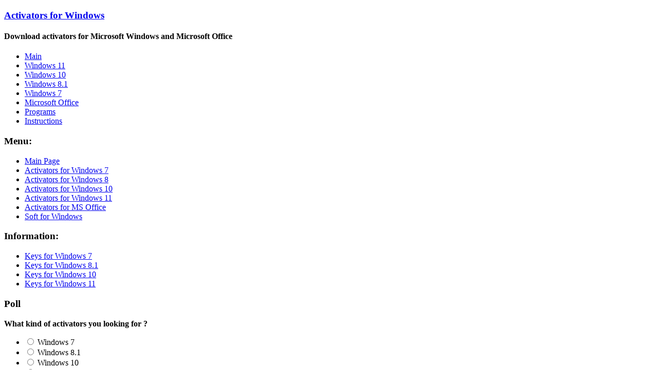

--- FILE ---
content_type: text/html; charset=UTF-8
request_url: https://activatorwin.net/activators/programs/
body_size: 10588
content:
<!DOCTYPE html PUBLIC "-//W3C//DTD XHTML 1.0 Transitional//EN" "http://www.w3.org/TR/xhtml1/DTD/xhtml1-transitional.dtd">
<html xmlns="http://www.w3.org/1999/xhtml" lang="en-US">
<head profile="http://gmpg.org/xfn/11">
<meta http-equiv="Content-Type" content="text/html; charset=UTF-8" />
<title>Download Required for Windows | </title>
<link data-minify="1" rel="stylesheet" href="https://activatorwin.net/wp-content/cache/min/1/wp-content/themes/windows/style.css?ver=1764093225" type="text/css" media="screen" />
<!--[if IE 6]><link rel="stylesheet" href="https://activatorwin.net/wp-content/themes/windows/style.ie6.css" type="text/css" media="screen" /><![endif]-->
<!--[if IE 7]><link rel="stylesheet" href="https://activatorwin.net/wp-content/themes/windows/style.ie7.css" type="text/css" media="screen" /><![endif]-->
<link rel="pingback" href="https://activatorwin.net/xmlrpc.php" />







<meta name='robots' content='max-image-preview:large' />
	<style>img:is([sizes="auto" i], [sizes^="auto," i]) { contain-intrinsic-size: 3000px 1500px }</style>
	<link rel='stylesheet' id='menu-icons-extra-css' href='https://activatorwin.net/wp-content/plugins/menu-icons/css/extra.min.css?ver=0.13.19' type='text/css' media='all' />
<style id='wp-emoji-styles-inline-css' type='text/css'>

	img.wp-smiley, img.emoji {
		display: inline !important;
		border: none !important;
		box-shadow: none !important;
		height: 1em !important;
		width: 1em !important;
		margin: 0 0.07em !important;
		vertical-align: -0.1em !important;
		background: none !important;
		padding: 0 !important;
	}
</style>
<style id='classic-theme-styles-inline-css' type='text/css'>
/*! This file is auto-generated */
.wp-block-button__link{color:#fff;background-color:#32373c;border-radius:9999px;box-shadow:none;text-decoration:none;padding:calc(.667em + 2px) calc(1.333em + 2px);font-size:1.125em}.wp-block-file__button{background:#32373c;color:#fff;text-decoration:none}
</style>
<style id='global-styles-inline-css' type='text/css'>
:root{--wp--preset--aspect-ratio--square: 1;--wp--preset--aspect-ratio--4-3: 4/3;--wp--preset--aspect-ratio--3-4: 3/4;--wp--preset--aspect-ratio--3-2: 3/2;--wp--preset--aspect-ratio--2-3: 2/3;--wp--preset--aspect-ratio--16-9: 16/9;--wp--preset--aspect-ratio--9-16: 9/16;--wp--preset--color--black: #000000;--wp--preset--color--cyan-bluish-gray: #abb8c3;--wp--preset--color--white: #ffffff;--wp--preset--color--pale-pink: #f78da7;--wp--preset--color--vivid-red: #cf2e2e;--wp--preset--color--luminous-vivid-orange: #ff6900;--wp--preset--color--luminous-vivid-amber: #fcb900;--wp--preset--color--light-green-cyan: #7bdcb5;--wp--preset--color--vivid-green-cyan: #00d084;--wp--preset--color--pale-cyan-blue: #8ed1fc;--wp--preset--color--vivid-cyan-blue: #0693e3;--wp--preset--color--vivid-purple: #9b51e0;--wp--preset--gradient--vivid-cyan-blue-to-vivid-purple: linear-gradient(135deg,rgba(6,147,227,1) 0%,rgb(155,81,224) 100%);--wp--preset--gradient--light-green-cyan-to-vivid-green-cyan: linear-gradient(135deg,rgb(122,220,180) 0%,rgb(0,208,130) 100%);--wp--preset--gradient--luminous-vivid-amber-to-luminous-vivid-orange: linear-gradient(135deg,rgba(252,185,0,1) 0%,rgba(255,105,0,1) 100%);--wp--preset--gradient--luminous-vivid-orange-to-vivid-red: linear-gradient(135deg,rgba(255,105,0,1) 0%,rgb(207,46,46) 100%);--wp--preset--gradient--very-light-gray-to-cyan-bluish-gray: linear-gradient(135deg,rgb(238,238,238) 0%,rgb(169,184,195) 100%);--wp--preset--gradient--cool-to-warm-spectrum: linear-gradient(135deg,rgb(74,234,220) 0%,rgb(151,120,209) 20%,rgb(207,42,186) 40%,rgb(238,44,130) 60%,rgb(251,105,98) 80%,rgb(254,248,76) 100%);--wp--preset--gradient--blush-light-purple: linear-gradient(135deg,rgb(255,206,236) 0%,rgb(152,150,240) 100%);--wp--preset--gradient--blush-bordeaux: linear-gradient(135deg,rgb(254,205,165) 0%,rgb(254,45,45) 50%,rgb(107,0,62) 100%);--wp--preset--gradient--luminous-dusk: linear-gradient(135deg,rgb(255,203,112) 0%,rgb(199,81,192) 50%,rgb(65,88,208) 100%);--wp--preset--gradient--pale-ocean: linear-gradient(135deg,rgb(255,245,203) 0%,rgb(182,227,212) 50%,rgb(51,167,181) 100%);--wp--preset--gradient--electric-grass: linear-gradient(135deg,rgb(202,248,128) 0%,rgb(113,206,126) 100%);--wp--preset--gradient--midnight: linear-gradient(135deg,rgb(2,3,129) 0%,rgb(40,116,252) 100%);--wp--preset--font-size--small: 13px;--wp--preset--font-size--medium: 20px;--wp--preset--font-size--large: 36px;--wp--preset--font-size--x-large: 42px;--wp--preset--spacing--20: 0.44rem;--wp--preset--spacing--30: 0.67rem;--wp--preset--spacing--40: 1rem;--wp--preset--spacing--50: 1.5rem;--wp--preset--spacing--60: 2.25rem;--wp--preset--spacing--70: 3.38rem;--wp--preset--spacing--80: 5.06rem;--wp--preset--shadow--natural: 6px 6px 9px rgba(0, 0, 0, 0.2);--wp--preset--shadow--deep: 12px 12px 50px rgba(0, 0, 0, 0.4);--wp--preset--shadow--sharp: 6px 6px 0px rgba(0, 0, 0, 0.2);--wp--preset--shadow--outlined: 6px 6px 0px -3px rgba(255, 255, 255, 1), 6px 6px rgba(0, 0, 0, 1);--wp--preset--shadow--crisp: 6px 6px 0px rgba(0, 0, 0, 1);}:where(.is-layout-flex){gap: 0.5em;}:where(.is-layout-grid){gap: 0.5em;}body .is-layout-flex{display: flex;}.is-layout-flex{flex-wrap: wrap;align-items: center;}.is-layout-flex > :is(*, div){margin: 0;}body .is-layout-grid{display: grid;}.is-layout-grid > :is(*, div){margin: 0;}:where(.wp-block-columns.is-layout-flex){gap: 2em;}:where(.wp-block-columns.is-layout-grid){gap: 2em;}:where(.wp-block-post-template.is-layout-flex){gap: 1.25em;}:where(.wp-block-post-template.is-layout-grid){gap: 1.25em;}.has-black-color{color: var(--wp--preset--color--black) !important;}.has-cyan-bluish-gray-color{color: var(--wp--preset--color--cyan-bluish-gray) !important;}.has-white-color{color: var(--wp--preset--color--white) !important;}.has-pale-pink-color{color: var(--wp--preset--color--pale-pink) !important;}.has-vivid-red-color{color: var(--wp--preset--color--vivid-red) !important;}.has-luminous-vivid-orange-color{color: var(--wp--preset--color--luminous-vivid-orange) !important;}.has-luminous-vivid-amber-color{color: var(--wp--preset--color--luminous-vivid-amber) !important;}.has-light-green-cyan-color{color: var(--wp--preset--color--light-green-cyan) !important;}.has-vivid-green-cyan-color{color: var(--wp--preset--color--vivid-green-cyan) !important;}.has-pale-cyan-blue-color{color: var(--wp--preset--color--pale-cyan-blue) !important;}.has-vivid-cyan-blue-color{color: var(--wp--preset--color--vivid-cyan-blue) !important;}.has-vivid-purple-color{color: var(--wp--preset--color--vivid-purple) !important;}.has-black-background-color{background-color: var(--wp--preset--color--black) !important;}.has-cyan-bluish-gray-background-color{background-color: var(--wp--preset--color--cyan-bluish-gray) !important;}.has-white-background-color{background-color: var(--wp--preset--color--white) !important;}.has-pale-pink-background-color{background-color: var(--wp--preset--color--pale-pink) !important;}.has-vivid-red-background-color{background-color: var(--wp--preset--color--vivid-red) !important;}.has-luminous-vivid-orange-background-color{background-color: var(--wp--preset--color--luminous-vivid-orange) !important;}.has-luminous-vivid-amber-background-color{background-color: var(--wp--preset--color--luminous-vivid-amber) !important;}.has-light-green-cyan-background-color{background-color: var(--wp--preset--color--light-green-cyan) !important;}.has-vivid-green-cyan-background-color{background-color: var(--wp--preset--color--vivid-green-cyan) !important;}.has-pale-cyan-blue-background-color{background-color: var(--wp--preset--color--pale-cyan-blue) !important;}.has-vivid-cyan-blue-background-color{background-color: var(--wp--preset--color--vivid-cyan-blue) !important;}.has-vivid-purple-background-color{background-color: var(--wp--preset--color--vivid-purple) !important;}.has-black-border-color{border-color: var(--wp--preset--color--black) !important;}.has-cyan-bluish-gray-border-color{border-color: var(--wp--preset--color--cyan-bluish-gray) !important;}.has-white-border-color{border-color: var(--wp--preset--color--white) !important;}.has-pale-pink-border-color{border-color: var(--wp--preset--color--pale-pink) !important;}.has-vivid-red-border-color{border-color: var(--wp--preset--color--vivid-red) !important;}.has-luminous-vivid-orange-border-color{border-color: var(--wp--preset--color--luminous-vivid-orange) !important;}.has-luminous-vivid-amber-border-color{border-color: var(--wp--preset--color--luminous-vivid-amber) !important;}.has-light-green-cyan-border-color{border-color: var(--wp--preset--color--light-green-cyan) !important;}.has-vivid-green-cyan-border-color{border-color: var(--wp--preset--color--vivid-green-cyan) !important;}.has-pale-cyan-blue-border-color{border-color: var(--wp--preset--color--pale-cyan-blue) !important;}.has-vivid-cyan-blue-border-color{border-color: var(--wp--preset--color--vivid-cyan-blue) !important;}.has-vivid-purple-border-color{border-color: var(--wp--preset--color--vivid-purple) !important;}.has-vivid-cyan-blue-to-vivid-purple-gradient-background{background: var(--wp--preset--gradient--vivid-cyan-blue-to-vivid-purple) !important;}.has-light-green-cyan-to-vivid-green-cyan-gradient-background{background: var(--wp--preset--gradient--light-green-cyan-to-vivid-green-cyan) !important;}.has-luminous-vivid-amber-to-luminous-vivid-orange-gradient-background{background: var(--wp--preset--gradient--luminous-vivid-amber-to-luminous-vivid-orange) !important;}.has-luminous-vivid-orange-to-vivid-red-gradient-background{background: var(--wp--preset--gradient--luminous-vivid-orange-to-vivid-red) !important;}.has-very-light-gray-to-cyan-bluish-gray-gradient-background{background: var(--wp--preset--gradient--very-light-gray-to-cyan-bluish-gray) !important;}.has-cool-to-warm-spectrum-gradient-background{background: var(--wp--preset--gradient--cool-to-warm-spectrum) !important;}.has-blush-light-purple-gradient-background{background: var(--wp--preset--gradient--blush-light-purple) !important;}.has-blush-bordeaux-gradient-background{background: var(--wp--preset--gradient--blush-bordeaux) !important;}.has-luminous-dusk-gradient-background{background: var(--wp--preset--gradient--luminous-dusk) !important;}.has-pale-ocean-gradient-background{background: var(--wp--preset--gradient--pale-ocean) !important;}.has-electric-grass-gradient-background{background: var(--wp--preset--gradient--electric-grass) !important;}.has-midnight-gradient-background{background: var(--wp--preset--gradient--midnight) !important;}.has-small-font-size{font-size: var(--wp--preset--font-size--small) !important;}.has-medium-font-size{font-size: var(--wp--preset--font-size--medium) !important;}.has-large-font-size{font-size: var(--wp--preset--font-size--large) !important;}.has-x-large-font-size{font-size: var(--wp--preset--font-size--x-large) !important;}
:where(.wp-block-post-template.is-layout-flex){gap: 1.25em;}:where(.wp-block-post-template.is-layout-grid){gap: 1.25em;}
:where(.wp-block-columns.is-layout-flex){gap: 2em;}:where(.wp-block-columns.is-layout-grid){gap: 2em;}
:root :where(.wp-block-pullquote){font-size: 1.5em;line-height: 1.6;}
</style>
<link data-minify="1" rel='stylesheet' id='wp-polls-css' href='https://activatorwin.net/wp-content/cache/min/1/wp-content/plugins/wp-polls/polls-css.css?ver=1764093225' type='text/css' media='all' />
<style id='wp-polls-inline-css' type='text/css'>
.wp-polls .pollbar {
	margin: 1px;
	font-size: 6px;
	line-height: 8px;
	height: 8px;
	background: #d8e1eb;
	border: 1px solid #c8c8c8;
}

</style>
<link data-minify="1" rel='stylesheet' id='dlm-frontend-css' href='https://activatorwin.net/wp-content/cache/min/1/wp-content/plugins/download-monitor/assets/css/frontend.css?ver=1764093225' type='text/css' media='all' />
<link rel='stylesheet' id='fancybox-css' href='https://activatorwin.net/wp-content/plugins/easy-fancybox/fancybox/1.5.4/jquery.fancybox.min.css?ver=6.8.3' type='text/css' media='screen' />
<script type="text/javascript" src="https://activatorwin.net/wp-includes/js/jquery/jquery.min.js?ver=3.7.1" id="jquery-core-js"></script>
<script type="text/javascript" src="https://activatorwin.net/wp-includes/js/jquery/jquery-migrate.min.js?ver=3.4.1" id="jquery-migrate-js" defer></script>
			<meta name="keywords" content="driverpack solution, winrar, download, directx, skype, classic menu, windows, directx">
			<link rel="icon" href="https://activatorwin.net/wp-content/uploads/2023/02/Windows_logo_-_2021.svg.png" sizes="32x32" />
<link rel="icon" href="https://activatorwin.net/wp-content/uploads/2023/02/Windows_logo_-_2021.svg.png" sizes="192x192" />
<link rel="apple-touch-icon" href="https://activatorwin.net/wp-content/uploads/2023/02/Windows_logo_-_2021.svg.png" />
<meta name="msapplication-TileImage" content="https://activatorwin.net/wp-content/uploads/2023/02/Windows_logo_-_2021.svg.png" />
<noscript><style id="rocket-lazyload-nojs-css">.rll-youtube-player, [data-lazy-src]{display:none !important;}</style></noscript><script type="text/javascript" src="https://activatorwin.net/wp-content/themes/windows/script.js" defer></script>
</head>
<body class="archive category category-programs category-5 wp-theme-windows">
<div id="art-page-background-middle-texture">
<div id="art-main">
    <div class="art-sheet">
        <div class="art-sheet-tl"></div>
        <div class="art-sheet-tr"></div>
        <div class="art-sheet-bl"></div>
        <div class="art-sheet-br"></div>
        <div class="art-sheet-tc"></div>
        <div class="art-sheet-bc"></div>
        <div class="art-sheet-cl"></div>
        <div class="art-sheet-cr"></div>
        <div class="art-sheet-cc"></div>
        <div class="art-sheet-body">
            <div class="art-header">
                <div class="art-header-center">
                    <div class="art-header-png"></div>
                    <div class="art-header-jpeg"></div>
                </div>
                <div class="art-logo">
                                <h3 id="name-text" class="art-logo-name"><a href="https://activatorwin.net/">Activators for Windows</a></h3>
                                                    <h4 id="slogan-text" class="art-logo-text">Download activators for Microsoft Windows and Microsoft Office</h4>
                                </div>
            </div>
            <div class="art-nav">
            	<div class="l"></div>
            	<div class="r"></div>
            	<ul class="art-menu">
            		<li><a href="//activatorwin.net/"><span class='l'></span><span class='r'></span><span class='t'>Main</span></a></li>
<li><a href="https://activatorwin.net/activators/windows11/"><span class='l'></span><span class='r'></span><span class='t'>Windows 11</span></a></li>
<li><a href="https://activatorwin.net/activators/windows10/"><span class='l'></span><span class='r'></span><span class='t'>Windows 10</span></a></li>
<li><a href="https://activatorwin.net/activators/windows81/"><span class='l'></span><span class='r'></span><span class='t'>Windows 8.1</span></a></li>
<li><a href="https://activatorwin.net/activators/windows7/"><span class='l'></span><span class='r'></span><span class='t'>Windows 7</span></a></li>
<li><a href="https://activatorwin.net/activators/microsoft-office/"><span class='l'></span><span class='r'></span><span class='t'>Microsoft Office</span></a></li>
<li class="active" ><a href="https://activatorwin.net/activators/programs/" class="active"><span class='l'></span><span class='r'></span><span class='t'>Programs</span></a></li>
<li><a href="https://activatorwin.net/activators/instructions/"><span class='l'></span><span class='r'></span><span class='t'>Instructions</span></a></li>
            	</ul>
            </div>
<div class="art-content-layout">
    <div class="art-content-layout-row">
        <div class="art-layout-cell art-sidebar1">
          <div class="art-vmenublock widget widget_art_vmenu" id="art_vmenu-3">
    <div class="art-vmenublock-tl"></div>
    <div class="art-vmenublock-tr"></div>
    <div class="art-vmenublock-bl"></div>
    <div class="art-vmenublock-br"></div>
    <div class="art-vmenublock-tc"></div>
    <div class="art-vmenublock-bc"></div>
    <div class="art-vmenublock-cl"></div>
    <div class="art-vmenublock-cr"></div>
    <div class="art-vmenublock-cc"></div>
    <div class="art-vmenublock-body"><div class="art-vmenublockheader">
    <div class="l"></div>
    <div class="r"></div>
    <h3 class="t">Menu:</h3>
</div><div class="art-vmenublockcontent">
    <div class="art-vmenublockcontent-body"><ul class="art-vmenu"><li><a href="//activatorwin.net"><span class='l'></span><span class='r'></span><span class='t'>Main Page</span></a></li>
<li><a href="https://activatorwin.net/activators/windows7/"><span class='l'></span><span class='r'></span><span class='t'>Activators for Windows 7</span></a></li>
<li><a href="https://activatorwin.net/activators/windows81/"><span class='l'></span><span class='r'></span><span class='t'>Activators for Windows 8</span></a></li>
<li><a href="https://activatorwin.net/activators/windows10/"><span class='l'></span><span class='r'></span><span class='t'>Activators for Windows 10</span></a></li>
<li><a href="https://activatorwin.net/activators/windows11/"><span class='l'></span><span class='r'></span><span class='t'>Activators for Windows 11</span></a></li>
<li><a href="https://activatorwin.net/activators/microsoft-office/"><span class='l'></span><span class='r'></span><span class='t'>Activators for MS Office</span></a></li>
<li class="active" ><a href="https://activatorwin.net/activators/programs/" class="active"><span class='l'></span><span class='r'></span><span class='t'>Soft for Windows</span></a></li>
</ul>		<div class="cleared"></div>
    </div>
</div>		<div class="cleared"></div>
    </div>
</div><div class="art-vmenublock widget widget_art_vmenu" id="art_vmenu-4">
    <div class="art-vmenublock-tl"></div>
    <div class="art-vmenublock-tr"></div>
    <div class="art-vmenublock-bl"></div>
    <div class="art-vmenublock-br"></div>
    <div class="art-vmenublock-tc"></div>
    <div class="art-vmenublock-bc"></div>
    <div class="art-vmenublock-cl"></div>
    <div class="art-vmenublock-cr"></div>
    <div class="art-vmenublock-cc"></div>
    <div class="art-vmenublock-body"><div class="art-vmenublockheader">
    <div class="l"></div>
    <div class="r"></div>
    <h3 class="t">Information:</h3>
</div><div class="art-vmenublockcontent">
    <div class="art-vmenublockcontent-body"><ul class="art-vmenu"><li><a href="//activatorwin.net/license-keys-for-windows-7-ultimate/"><span class='l'></span><span class='r'></span><span class='t'>Keys for Windows 7</span></a></li>
<li><a href="//activatorwin.net/19activation-keys-windows-8-1-pro-9600/"><span class='l'></span><span class='r'></span><span class='t'>Keys for Windows 8.1</span></a></li>
<li><a href="//activatorwin.net/activation-keys-for-windows-10-pro-build-10240/"><span class='l'></span><span class='r'></span><span class='t'>Keys for Windows 10</span></a></li>
<li><a href="https://windows-activator.net/activation-keys-for-windows-11-any-edition/"><span class='l'></span><span class='r'></span><span class='t'>Keys for Windows 11</span></a></li>
</ul>		<div class="cleared"></div>
    </div>
</div>		<div class="cleared"></div>
    </div>
</div><div class="art-block widget widget_polls-widget" id="polls-widget-2">
    <div class="art-block-tl"></div>
    <div class="art-block-tr"></div>
    <div class="art-block-bl"></div>
    <div class="art-block-br"></div>
    <div class="art-block-tc"></div>
    <div class="art-block-bc"></div>
    <div class="art-block-cl"></div>
    <div class="art-block-cr"></div>
    <div class="art-block-cc"></div>
    <div class="art-block-body"><div class="art-blockheader">
    <div class="l"></div>
    <div class="r"></div>
    <h3 class="t">Poll</h3>
</div><div class="art-blockcontent">
    <div class="art-blockcontent-tl"></div>
    <div class="art-blockcontent-tr"></div>
    <div class="art-blockcontent-bl"></div>
    <div class="art-blockcontent-br"></div>
    <div class="art-blockcontent-tc"></div>
    <div class="art-blockcontent-bc"></div>
    <div class="art-blockcontent-cl"></div>
    <div class="art-blockcontent-cr"></div>
    <div class="art-blockcontent-cc"></div>
    <div class="art-blockcontent-body"><div id="polls-1" class="wp-polls">
	<form id="polls_form_1" class="wp-polls-form" action="/index.php" method="post">
		<p style="display: none;"><input type="hidden" id="poll_1_nonce" name="wp-polls-nonce" value="7a1b1f4dc2" /></p>
		<p style="display: none;"><input type="hidden" name="poll_id" value="1" /></p>
		<p style="text-align: left;"><strong>What kind of activators you looking for ?</strong></p><div id="polls-1-ans" class="wp-polls-ans"><ul class="wp-polls-ul">
		<li><input type="radio" id="poll-answer-1" name="poll_1" value="1" /> <label for="poll-answer-1">Windows 7</label></li>
		<li><input type="radio" id="poll-answer-2" name="poll_1" value="2" /> <label for="poll-answer-2">Windows 8.1</label></li>
		<li><input type="radio" id="poll-answer-3" name="poll_1" value="3" /> <label for="poll-answer-3">Windows 10</label></li>
		<li><input type="radio" id="poll-answer-4" name="poll_1" value="4" /> <label for="poll-answer-4">MS Office</label></li>
		</ul><p style="text-align: center;"><input type="button" name="Vote!" value="   Vote!   " class="Buttons" onclick="poll_vote(1);" /></p><p style="text-align: center;"><a href="#ViewPollResults" onclick="poll_result(1); return false;" title="View results">View vote results</a></p></div>
	</form>
</div>
<div id="polls-1-loading" class="wp-polls-loading"><img src="data:image/svg+xml,%3Csvg%20xmlns='http://www.w3.org/2000/svg'%20viewBox='0%200%2016%2016'%3E%3C/svg%3E" width="16" height="16" alt="Loading ..." title="Loading ..." class="wp-polls-image" data-lazy-src="https://activatorwin.net/wp-content/plugins/wp-polls/images/loading.gif" /><noscript><img src="https://activatorwin.net/wp-content/plugins/wp-polls/images/loading.gif" width="16" height="16" alt="Loading ..." title="Loading ..." class="wp-polls-image" /></noscript>&nbsp;Loading ...</div>
<ul><li><a href="//activatorwin.net/pollsarchive">Polls Archive</a></li></ul>		<div class="cleared"></div>
    </div>
</div>		<div class="cleared"></div>
    </div>
</div>

<!--
<div class="art-block widget widget_custom_html" id="custom_html-2">
    <div class="art-block-tl"></div>
    <div class="art-block-tr"></div>
    <div class="art-block-bl"></div>
    <div class="art-block-br"></div>
    <div class="art-block-tc"></div>
    <div class="art-block-bc"></div>
    <div class="art-block-cl"></div>
    <div class="art-block-cr"></div>
    <div class="art-block-cc"></div>
    <div class="art-blockcontent">
    <div class="art-blockcontent-tl"></div>
    <div class="art-blockcontent-tr"></div>
    <div class="art-blockcontent-bl"></div>
    <div class="art-blockcontent-br"></div>
    <div class="art-blockcontent-tc"></div>
    <div class="art-blockcontent-bc"></div>
    <div class="art-blockcontent-cl"></div>
    <div class="art-blockcontent-cr"></div>
    <div class="art-blockcontent-cc"></div>
    <div class="art-blockcontent-body"><div class="textwidget custom-html-widget"><div align="center"><script type="text/javascript">
	atOptions = {
		'key' : '7794198e325188263f76c00366881ca7',
		'format' : 'iframe',
		'height' : 300,
		'width' : 160,
		'params' : {}
	};
	document.write('<scr' + 'ipt type="text/javascript" src="http' + (location.protocol === 'https:' ? 's' : '') + '://www.displaynetworkcontent.com/7794198e325188263f76c00366881ca7/invoke.js"></scr' + 'ipt>');
</script></div></div>		<div class="cleared"></div>
    </div>
	<div class="cleared"></div>
    </div>
</div>
 -->          <div class="cleared"></div>
        </div>
        <div class="art-layout-cell art-content">
			


<div class="art-post breadcrumbs">
	    <div class="art-post-tl"></div>
	    <div class="art-post-tr"></div>
	    <div class="art-post-bl"></div>
	    <div class="art-post-br"></div>
	    <div class="art-post-tc"></div>
	    <div class="art-post-bc"></div>
	    <div class="art-post-cl"></div>
	    <div class="art-post-cr"></div>
	    <div class="art-post-cc"></div>
	    <div class="art-post-body">
	            <div class="art-post-inner art-article">
	            	                <div class="art-postcontent">
	                    <!-- article-content -->
	                    <img src="data:image/svg+xml,%3Csvg%20xmlns='http://www.w3.org/2000/svg'%20viewBox='0%200%2050%2050'%3E%3C/svg%3E" width="50" height="50" align="left" data-lazy-src="/wp-content/themes/windows/images/soft.png" /><noscript><img src="/wp-content/themes/windows/images/soft.png" width="50" height="50" align="left" /></noscript><h1>Download Required for Windows</h1><p>On this page represent a list of all files and materials, that are needed after the installation of Windows. Direct X and other additions for full work of your Windows. And also you can download the driver for your computer. All main programs that you need after Windows installation &#8211; archives, themes, drivers, plug-ins, classic menu etc.</p>
	                    <!-- /article-content -->
	                </div>
	                <div class="cleared"></div>
	                	            </div>
			<div class="cleared"></div>
	    </div>
	</div>
	
	 
<div align="center">

<table width="580" border="0" background="/wp-content/themes/windows/sukasuka1.png" height="419" >
	<tbody>
		<tr>
			<td height="380" valign="top">

<a href="https://activatorwin.net/avast-antivirus-download-free/" rel="bookmark" title="Avast Antivirus Download Free" style="text-decoration: none; color: gray;"><h2 style="font-size: 15px; padding:3px 0 0 36px;">Avast Antivirus Download Free   </h2></a>

<div style="padding:40px 15px 0 15px"><p style="text-align: center;"><a href="https://activatorwin.net/wp-content/uploads/2023/02/avastlogo.png"><img decoding="async" class="aligncenter wp-image-2477 size-medium" title="Avast Antivirus Download Free" src="data:image/svg+xml,%3Csvg%20xmlns='http://www.w3.org/2000/svg'%20viewBox='0%200%20200%20200'%3E%3C/svg%3E" alt="Avast Antivirus Download Free" width="200" height="200" data-lazy-srcset="https://activatorwin.net/wp-content/uploads/2023/02/avastlogo-200x200.png 200w, https://activatorwin.net/wp-content/uploads/2023/02/avastlogo-150x150.png 150w, https://activatorwin.net/wp-content/uploads/2023/02/avastlogo-144x144.png 144w, https://activatorwin.net/wp-content/uploads/2023/02/avastlogo.png 512w" data-lazy-sizes="(max-width: 200px) 100vw, 200px" data-lazy-src="https://activatorwin.net/wp-content/uploads/2023/02/avastlogo-200x200.png" /><noscript><img decoding="async" class="aligncenter wp-image-2477 size-medium" title="Avast Antivirus Download Free" src="https://activatorwin.net/wp-content/uploads/2023/02/avastlogo-200x200.png" alt="Avast Antivirus Download Free" width="200" height="200" srcset="https://activatorwin.net/wp-content/uploads/2023/02/avastlogo-200x200.png 200w, https://activatorwin.net/wp-content/uploads/2023/02/avastlogo-150x150.png 150w, https://activatorwin.net/wp-content/uploads/2023/02/avastlogo-144x144.png 144w, https://activatorwin.net/wp-content/uploads/2023/02/avastlogo.png 512w" sizes="(max-width: 200px) 100vw, 200px" /></noscript></a></p>
<hr />
<p>In the internet world, anti-virus software is indispensable to defense against harmful programs that can erase your important files and bring other destructive results to your computer. Avast is an award-winning program that you can get free online to get your system secured from virus threats. Hence, in terms of virus protection, this program is sufficient.</p>
<a href="https://activatorwin.net/avast-antivirus-download-free/"><br>Read more &raquo</a></div></td></tr><tr>
<td height="29">

<div style="padding: 2px 15px 2px 15px"><b>Views:</b> 1,709 | <b>Category:</b> <a href="https://activatorwin.net/activators/programs/" rel="tag">Download Required for Windows</a></div>

</td>
		</tr>
	</tbody>
</table><br></div>



 
<div align="center">

<table width="580" border="0" background="/wp-content/themes/windows/sukasuka1.png" height="419" >
	<tbody>
		<tr>
			<td height="380" valign="top">

<a href="https://activatorwin.net/download-idm-crack/" rel="bookmark" title="IDM Crack 6.38 Build 1 Patch + Serial Key [Latest]" style="text-decoration: none; color: gray;"><h2 style="font-size: 15px; padding:3px 0 0 36px;">IDM Crack 6.38 Build 1 Patch + Serial Key [Latest]   </h2></a>

<div style="padding:40px 15px 0 15px"><p style="text-align: center;"><a href="https://activatorwin.net/wp-content/uploads/2020/07/donePatch.png"><img fetchpriority="high" decoding="async" class="aligncenter wp-image-1746 size-medium" title="IDM Crack 6.38 Build 1 Patch + Serial Key" src="data:image/svg+xml,%3Csvg%20xmlns='http://www.w3.org/2000/svg'%20viewBox='0%200%20265%20200'%3E%3C/svg%3E" alt="IDM Crack 6.38 Build 1 Patch + Serial Key" width="265" height="200" data-lazy-srcset="https://activatorwin.net/wp-content/uploads/2020/07/donePatch-265x200.png 265w, https://activatorwin.net/wp-content/uploads/2020/07/donePatch-550x415.png 550w, https://activatorwin.net/wp-content/uploads/2020/07/donePatch-768x579.png 768w, https://activatorwin.net/wp-content/uploads/2020/07/donePatch.png 910w" data-lazy-sizes="(max-width: 265px) 100vw, 265px" data-lazy-src="https://activatorwin.net/wp-content/uploads/2020/07/donePatch-265x200.png" /><noscript><img fetchpriority="high" decoding="async" class="aligncenter wp-image-1746 size-medium" title="IDM Crack 6.38 Build 1 Patch + Serial Key" src="https://activatorwin.net/wp-content/uploads/2020/07/donePatch-265x200.png" alt="IDM Crack 6.38 Build 1 Patch + Serial Key" width="265" height="200" srcset="https://activatorwin.net/wp-content/uploads/2020/07/donePatch-265x200.png 265w, https://activatorwin.net/wp-content/uploads/2020/07/donePatch-550x415.png 550w, https://activatorwin.net/wp-content/uploads/2020/07/donePatch-768x579.png 768w, https://activatorwin.net/wp-content/uploads/2020/07/donePatch.png 910w" sizes="(max-width: 265px) 100vw, 265px" /></noscript></a></p>
<hr>
<p><strong>Internet Download Manager</strong> &#8211; designed to organize downloads of files from the Internet. Various methods for speeding up downloads, dynamic file segmentation and simultaneous downloading of several parts, using free open connections without reconnecting, and much more. Built-in dialer for scheduled connections. support for firewalls, proxies and mirrors, FTP and HTTP protocols, redirects, cookies, download queues, user authorization.</p>
<a href="https://activatorwin.net/download-idm-crack/"><br>Read more &raquo</a></div></td></tr><tr>
<td height="29">

<div style="padding: 2px 15px 2px 15px"><b>Views:</b> 4,635 | <b>Category:</b> <a href="https://activatorwin.net/activators/programs/" rel="tag">Download Required for Windows</a></div>

</td>
		</tr>
	</tbody>
</table><br></div>



 
<div align="center">

<table width="580" border="0" background="/wp-content/themes/windows/sukasuka1.png" height="419" >
	<tbody>
		<tr>
			<td height="380" valign="top">

<a href="https://activatorwin.net/download-winrar/" rel="bookmark" title="WinRAR 5.80 Final + Crack (Latest Version)" style="text-decoration: none; color: gray;"><h2 style="font-size: 15px; padding:3px 0 0 36px;">WinRAR 5.80 Final + Crack (Latest Version)   </h2></a>

<div style="padding:40px 15px 0 15px"><p style="text-align: center;"><a href="https://activatorwin.net/wp-content/uploads/2015/10/maxresdefault1.jpg"><img decoding="async" class="aligncenter wp-image-1234 size-medium" title="Download Winrar Final Rus" src="data:image/svg+xml,%3Csvg%20xmlns='http://www.w3.org/2000/svg'%20viewBox='0%200%20300%20169'%3E%3C/svg%3E" alt="" width="300" height="169" data-lazy-srcset="https://activatorwin.net/wp-content/uploads/2015/10/maxresdefault1-300x169.jpg 300w, https://activatorwin.net/wp-content/uploads/2015/10/maxresdefault1-550x309.jpg 550w, https://activatorwin.net/wp-content/uploads/2015/10/maxresdefault1.jpg 1280w" data-lazy-sizes="(max-width: 300px) 100vw, 300px" data-lazy-src="https://activatorwin.net/wp-content/uploads/2015/10/maxresdefault1-300x169.jpg" /><noscript><img decoding="async" class="aligncenter wp-image-1234 size-medium" title="Download Winrar Final Rus" src="https://activatorwin.net/wp-content/uploads/2015/10/maxresdefault1-300x169.jpg" alt="" width="300" height="169" srcset="https://activatorwin.net/wp-content/uploads/2015/10/maxresdefault1-300x169.jpg 300w, https://activatorwin.net/wp-content/uploads/2015/10/maxresdefault1-550x309.jpg 550w, https://activatorwin.net/wp-content/uploads/2015/10/maxresdefault1.jpg 1280w" sizes="(max-width: 300px) 100vw, 300px" /></noscript></a></p>
<hr />
<p><strong>WinRAR</strong> &#8211; is a powerful utility for create and manage archives, contain a range of additional useful features. Without this program, you will not be able to work with archives, and they are uses by almost all sites. Therefore, this program recommended for installation very first, after this program reinstallation.</p>
<a href="https://activatorwin.net/download-winrar/"><br>Read more &raquo</a></div></td></tr><tr>
<td height="29">

<div style="padding: 2px 15px 2px 15px"><b>Views:</b> 14,612 | <b>Category:</b> <a href="https://activatorwin.net/activators/programs/" rel="tag">Download Required for Windows</a></div>

</td>
		</tr>
	</tbody>
</table><br></div>



 
<div align="center">

<table width="580" border="0" background="/wp-content/themes/windows/sukasuka1.png" height="419" >
	<tbody>
		<tr>
			<td height="380" valign="top">

<a href="https://activatorwin.net/download-driverpack-solution-for-windows/" rel="bookmark" title="Download DriverPack Solution for Windows" style="text-decoration: none; color: gray;"><h2 style="font-size: 15px; padding:3px 0 0 36px;">Download DriverPack Solution for Windows   </h2></a>

<div style="padding:40px 15px 0 15px"><p style="text-align: center;"><a href="https://activatorwin.net/wp-content/uploads/2015/09/DriverPack-Solution-17.7.7-Crack.jpg"><img decoding="async" class="aligncenter size-medium wp-image-1229" src="data:image/svg+xml,%3Csvg%20xmlns='http://www.w3.org/2000/svg'%20viewBox='0%200%20155%20200'%3E%3C/svg%3E" alt="driverpack solution new version" width="155" height="200" data-lazy-srcset="https://activatorwin.net/wp-content/uploads/2015/09/DriverPack-Solution-17.7.7-Crack-155x200.jpg 155w, https://activatorwin.net/wp-content/uploads/2015/09/DriverPack-Solution-17.7.7-Crack.jpg 526w" data-lazy-sizes="(max-width: 155px) 100vw, 155px" data-lazy-src="https://activatorwin.net/wp-content/uploads/2015/09/DriverPack-Solution-17.7.7-Crack-155x200.jpg" /><noscript><img decoding="async" class="aligncenter size-medium wp-image-1229" src="https://activatorwin.net/wp-content/uploads/2015/09/DriverPack-Solution-17.7.7-Crack-155x200.jpg" alt="driverpack solution new version" width="155" height="200" srcset="https://activatorwin.net/wp-content/uploads/2015/09/DriverPack-Solution-17.7.7-Crack-155x200.jpg 155w, https://activatorwin.net/wp-content/uploads/2015/09/DriverPack-Solution-17.7.7-Crack.jpg 526w" sizes="(max-width: 155px) 100vw, 155px" /></noscript></a></p>
<hr />
<p><strong>DriverPack Solution</strong> &#8211; is a popular program for drivers automatically installation. It contains a huge amount of new features and optimized for all platforms (x86-x64), and significantly simplifies the process of Windows reinstallation on almost any computer. You will now be spared from problems with search and installation of drivers, reducing them to a few clicks!</p>
<a href="https://activatorwin.net/download-driverpack-solution-for-windows/"><br>Read more &raquo</a></div></td></tr><tr>
<td height="29">

<div style="padding: 2px 15px 2px 15px"><b>Views:</b> 12,789 | <b>Category:</b> <a href="https://activatorwin.net/activators/programs/" rel="tag">Download Required for Windows</a></div>

</td>
		</tr>
	</tbody>
</table><br></div>



 
<div align="center">

<table width="580" border="0" background="/wp-content/themes/windows/sukasuka1.png" height="419" >
	<tbody>
		<tr>
			<td height="380" valign="top">

<a href="https://activatorwin.net/latest-version-of-directx-12/" rel="bookmark" title="Download the latest version of DirectX 12" style="text-decoration: none; color: gray;"><h2 style="font-size: 15px; padding:3px 0 0 36px;">Download the latest version of DirectX 12   </h2></a>

<div style="padding:40px 15px 0 15px"><p style="text-align: center;"><a href="//activatorwin.net/wp-content/uploads/2015/08/body-2.33B4.jpg"><img decoding="async" class="aligncenter size-medium wp-image-226" src="data:image/svg+xml,%3Csvg%20xmlns='http://www.w3.org/2000/svg'%20viewBox='0%200%20296%20200'%3E%3C/svg%3E" alt="DirectX 12" width="296" height="200" data-lazy-srcset="https://activatorwin.net/wp-content/uploads/2015/08/body-2.33B4-296x200.jpg 296w, https://activatorwin.net/wp-content/uploads/2015/08/body-2.33B4-550x371.jpg 550w, https://activatorwin.net/wp-content/uploads/2015/08/body-2.33B4.jpg 600w" data-lazy-sizes="(max-width: 296px) 100vw, 296px" data-lazy-src="//activatorwin.net/wp-content/uploads/2015/08/body-2.33B4-296x200.jpg" /><noscript><img decoding="async" class="aligncenter size-medium wp-image-226" src="//activatorwin.net/wp-content/uploads/2015/08/body-2.33B4-296x200.jpg" alt="DirectX 12" width="296" height="200" srcset="https://activatorwin.net/wp-content/uploads/2015/08/body-2.33B4-296x200.jpg 296w, https://activatorwin.net/wp-content/uploads/2015/08/body-2.33B4-550x371.jpg 550w, https://activatorwin.net/wp-content/uploads/2015/08/body-2.33B4.jpg 600w" sizes="(max-width: 296px) 100vw, 296px" /></noscript></a></p>
<hr />
<p><strong>Microsoft DirectX 12 </strong>runtime libraries for the end user will update the current version of DirectX &#8211; technology built in Windows®, which allows you to run a high-speed multimedia and games on your computer.</p>
<p>Multimedia libraries package. DirectX was designed for installation on users computers and contains the latest components for multimedia libraries, and a set of API functions.</p>
<a href="https://activatorwin.net/latest-version-of-directx-12/"><br>Read more &raquo</a></div></td></tr><tr>
<td height="29">

<div style="padding: 2px 15px 2px 15px"><b>Views:</b> 22,942 | <b>Category:</b> <a href="https://activatorwin.net/activators/programs/" rel="tag">Download Required for Windows</a></div>

</td>
		</tr>
	</tbody>
</table><br></div>






<div align="center"></div><br>
          <div class="cleared"></div>
        </div>
        <div class="art-layout-cell art-sidebar2">
          <div class="art-block widget widget_views" id="views-2">
    <div class="art-block-tl"></div>
    <div class="art-block-tr"></div>
    <div class="art-block-bl"></div>
    <div class="art-block-br"></div>
    <div class="art-block-tc"></div>
    <div class="art-block-bc"></div>
    <div class="art-block-cl"></div>
    <div class="art-block-cr"></div>
    <div class="art-block-cc"></div>
    <div class="art-block-body"><div class="art-blockheader">
    <div class="l"></div>
    <div class="r"></div>
    <h3 class="t">Most Popular</h3>
</div><div class="art-blockcontent">
    <div class="art-blockcontent-tl"></div>
    <div class="art-blockcontent-tr"></div>
    <div class="art-blockcontent-bl"></div>
    <div class="art-blockcontent-br"></div>
    <div class="art-blockcontent-tc"></div>
    <div class="art-blockcontent-bc"></div>
    <div class="art-blockcontent-cl"></div>
    <div class="art-blockcontent-cr"></div>
    <div class="art-blockcontent-cc"></div>
    <div class="art-blockcontent-body"><ul>
<li><a href="https://activatorwin.net/"  title="Activators for Windows">Activators for Windows</a> - 322,467 views</li><li><a href="https://activatorwin.net/activator-msoffice-2013-professional/"  title="Activator MS Office 2013 Professional">Activator MS Office 2013 Professional</a> - 176,485 views</li><li><a href="https://activatorwin.net/kmsauto-activation-for-office-2016/"  title="KMSAuto Activation for Office 2016">KMSAuto Activation for Office 2016</a> - 171,087 views</li><li><a href="https://activatorwin.net/activator-windows-7-x64ix86-ultimate-7601/"  title="Activator Windows 7 Loader x64 / x86 Ultimate 7601">Activator Windows 7 Loader x64 / x86 Ultimate 7601</a> - 145,347 views</li><li><a href="https://activatorwin.net/download8/"  title="Download Page">Download Page</a> - 98,449 views</li><li><a href="https://activatorwin.net/activator-kms-auto-for-windows-10/"  title="Activator KMS-Auto for Windows 10">Activator KMS-Auto for Windows 10</a> - 93,613 views</li><li><a href="https://activatorwin.net/download-activator-windows-81/"  title="Download Activator Windows 8.1 &ndash; MS ToolKit">Download Activator Windows 8.1 &ndash; MS ToolKit</a> - 85,401 views</li><li><a href="https://activatorwin.net/activator-for-office-2010-professional-plus/"  title="Activator for Office 2010 Professional Plus">Activator for Office 2010 Professional Plus</a> - 65,737 views</li></ul>
		<div class="cleared"></div>
    </div>
</div>		<div class="cleared"></div>
    </div>
</div><div class="art-block widget widget_nav_menu" id="nav_menu-2">
    <div class="art-block-tl"></div>
    <div class="art-block-tr"></div>
    <div class="art-block-bl"></div>
    <div class="art-block-br"></div>
    <div class="art-block-tc"></div>
    <div class="art-block-bc"></div>
    <div class="art-block-cl"></div>
    <div class="art-block-cr"></div>
    <div class="art-block-cc"></div>
    <div class="art-block-body"><div class="art-blockheader">
    <div class="l"></div>
    <div class="r"></div>
    <h3 class="t">Helping center</h3>
</div><div class="art-blockcontent">
    <div class="art-blockcontent-tl"></div>
    <div class="art-blockcontent-tr"></div>
    <div class="art-blockcontent-bl"></div>
    <div class="art-blockcontent-br"></div>
    <div class="art-blockcontent-tc"></div>
    <div class="art-blockcontent-bc"></div>
    <div class="art-blockcontent-cl"></div>
    <div class="art-blockcontent-cr"></div>
    <div class="art-blockcontent-cc"></div>
    <div class="art-blockcontent-body"><div class="menu-1-container"><ul id="menu-1" class="menu"><li id="menu-item-1708" class="menu-item menu-item-type-post_type menu-item-object-post menu-item-1708"><a href="https://activatorwin.net/how-to-turn-off-windows-defender-in-windows-10/">How to turn off Windows Defender in Windows 10?</a></li>
<li id="menu-item-1706" class="menu-item menu-item-type-post_type menu-item-object-post menu-item-1706"><a href="https://activatorwin.net/turn-off-defender-windows-8-1/">How to turn off Windows Defender in Windows 8.1?</a></li>
<li id="menu-item-1707" class="menu-item menu-item-type-post_type menu-item-object-post menu-item-1707"><a href="https://activatorwin.net/turn-off-windows-7-defender/">How to turn off Windows Defender in Windows 7?</a></li>
</ul></div>		<div class="cleared"></div>
    </div>
</div>		<div class="cleared"></div>
    </div>
</div>

<!--
<div class="art-block widget widget_custom_html" id="custom_html-2">
    <div class="art-block-tl"></div>
    <div class="art-block-tr"></div>
    <div class="art-block-bl"></div>
    <div class="art-block-br"></div>
    <div class="art-block-tc"></div>
    <div class="art-block-bc"></div>
    <div class="art-block-cl"></div>
    <div class="art-block-cr"></div>
    <div class="art-block-cc"></div>
    <div class="art-blockcontent">
    <div class="art-blockcontent-tl"></div>
    <div class="art-blockcontent-tr"></div>
    <div class="art-blockcontent-bl"></div>
    <div class="art-blockcontent-br"></div>
    <div class="art-blockcontent-tc"></div>
    <div class="art-blockcontent-bc"></div>
    <div class="art-blockcontent-cl"></div>
    <div class="art-blockcontent-cr"></div>
    <div class="art-blockcontent-cc"></div>
    <div class="art-blockcontent-body"><div class="textwidget custom-html-widget"><div align="center"><script type="text/javascript">
	atOptions = {
		'key' : '7794198e325188263f76c00366881ca7',
		'format' : 'iframe',
		'height' : 300,
		'width' : 160,
		'params' : {}
	};
	document.write('<scr' + 'ipt type="text/javascript" src="http' + (location.protocol === 'https:' ? 's' : '') + '://www.displaynetworkcontent.com/7794198e325188263f76c00366881ca7/invoke.js"></scr' + 'ipt>');
</script></div></div>		<div class="cleared"></div>
    </div>
	<div class="cleared"></div>
    </div>
</div>
 -->          <div class="cleared"></div>
        </div>
    </div>
</div>
<div class="cleared"></div>
    <div class="art-footer">
                <div class="art-footer-t"></div>
                <div class="art-footer-l"></div>
                <div class="art-footer-b"></div>
                <div class="art-footer-r"></div>
                <div class="art-footer-body">
                    


                    <a href="https://activatorwin.net/feed/" class='art-rss-tag-icon' title="Activators for Windows RSS Feed"></a>
                  <div class="art-footer-text">
                      <table><tr><td><strong>This website</strong> — collection of activators for Windows. These materials are taken from free sources of the Internet and can be only used for educational purposes! Site owner does not responsible for posted files. © 2026       <a href="//activatorwin.net/for-rightholders-of-the-content/" align="right">FOR RIGHTHOLDERS ONLY</a> </td><td><!--LiveInternet counter--><script type="text/javascript"><!--
document.write("<a href='//www.liveinternet.ru/click' "+
"target=_blank><img src='//counter.yadro.ru/hit?t38.11;r"+
escape(document.referrer)+((typeof(screen)=="undefined")?"":
";s"+screen.width+"*"+screen.height+"*"+(screen.colorDepth?
screen.colorDepth:screen.pixelDepth))+";u"+escape(document.URL)+
";"+Math.random()+
"' alt='' title='LiveInternet' "+
"border='0' width='31' height='31'><\/a>")
//--></script><!--/LiveInternet-->

</td></tr></table>                  </div>
            		<div class="cleared"></div>
                </div>
            </div>
    		<div class="cleared"></div>
        </div>
    </div>
    <div class="cleared"></div>
    
</div>
</div>
    <div id="wp-footer">
	        <script type="speculationrules">
{"prefetch":[{"source":"document","where":{"and":[{"href_matches":"\/*"},{"not":{"href_matches":["\/wp-*.php","\/wp-admin\/*","\/wp-content\/uploads\/*","\/wp-content\/*","\/wp-content\/plugins\/*","\/wp-content\/themes\/windows\/*","\/*\\?(.+)"]}},{"not":{"selector_matches":"a[rel~=\"nofollow\"]"}},{"not":{"selector_matches":".no-prefetch, .no-prefetch a"}}]},"eagerness":"conservative"}]}
</script>
<script type="text/javascript" id="wp-polls-js-extra">
/* <![CDATA[ */
var pollsL10n = {"ajax_url":"https:\/\/activatorwin.net\/wp-admin\/admin-ajax.php","text_wait":"Your last request is still being processed. Please wait a while ...","text_valid":"Please choose a valid poll answer.","text_multiple":"Maximum number of choices allowed: ","show_loading":"1","show_fading":"1"};
/* ]]> */
</script>
<script type="text/javascript" src="https://activatorwin.net/wp-content/plugins/wp-polls/polls-js.js?ver=2.77.3" id="wp-polls-js" defer></script>
<script type="text/javascript" src="https://activatorwin.net/wp-content/plugins/easy-fancybox/vendor/purify.min.js?ver=6.8.3" id="fancybox-purify-js" defer></script>
<script type="text/javascript" id="jquery-fancybox-js-extra">
/* <![CDATA[ */
var efb_i18n = {"close":"Close","next":"Next","prev":"Previous","startSlideshow":"Start slideshow","toggleSize":"Toggle size"};
/* ]]> */
</script>
<script type="text/javascript" src="https://activatorwin.net/wp-content/plugins/easy-fancybox/fancybox/1.5.4/jquery.fancybox.min.js?ver=6.8.3" id="jquery-fancybox-js" defer></script>
<script type="text/javascript" id="jquery-fancybox-js-after">
/* <![CDATA[ */
var fb_timeout, fb_opts={'autoScale':true,'showCloseButton':true,'margin':20,'pixelRatio':'false','centerOnScroll':true,'enableEscapeButton':true,'overlayShow':true,'hideOnOverlayClick':true,'minVpHeight':320,'disableCoreLightbox':'true','enableBlockControls':'true','fancybox_openBlockControls':'true' };
if(typeof easy_fancybox_handler==='undefined'){
var easy_fancybox_handler=function(){
jQuery([".nolightbox","a.wp-block-file__button","a.pin-it-button","a[href*='pinterest.com\/pin\/create']","a[href*='facebook.com\/share']","a[href*='twitter.com\/share']"].join(',')).addClass('nofancybox');
jQuery('a.fancybox-close').on('click',function(e){e.preventDefault();jQuery.fancybox.close()});
/* IMG */
						var unlinkedImageBlocks=jQuery(".wp-block-image > img:not(.nofancybox,figure.nofancybox>img)");
						unlinkedImageBlocks.wrap(function() {
							var href = jQuery( this ).attr( "src" );
							return "<a href='" + href + "'></a>";
						});
var fb_IMG_select=jQuery('a[href*=".jpg" i]:not(.nofancybox,li.nofancybox>a,figure.nofancybox>a),area[href*=".jpg" i]:not(.nofancybox),a[href*=".jpeg" i]:not(.nofancybox,li.nofancybox>a,figure.nofancybox>a),area[href*=".jpeg" i]:not(.nofancybox),a[href*=".png" i]:not(.nofancybox,li.nofancybox>a,figure.nofancybox>a),area[href*=".png" i]:not(.nofancybox),a[href*=".webp" i]:not(.nofancybox,li.nofancybox>a,figure.nofancybox>a),area[href*=".webp" i]:not(.nofancybox)');
fb_IMG_select.addClass('fancybox image');
var fb_IMG_sections=jQuery('.gallery,.wp-block-gallery,.tiled-gallery,.wp-block-jetpack-tiled-gallery,.ngg-galleryoverview,.ngg-imagebrowser,.nextgen_pro_blog_gallery,.nextgen_pro_film,.nextgen_pro_horizontal_filmstrip,.ngg-pro-masonry-wrapper,.ngg-pro-mosaic-container,.nextgen_pro_sidescroll,.nextgen_pro_slideshow,.nextgen_pro_thumbnail_grid,.tiled-gallery');
fb_IMG_sections.each(function(){jQuery(this).find(fb_IMG_select).attr('rel','gallery-'+fb_IMG_sections.index(this));});
jQuery('a.fancybox,area.fancybox,.fancybox>a').each(function(){jQuery(this).fancybox(jQuery.extend(true,{},fb_opts,{'transition':'elastic','transitionIn':'elastic','easingIn':'easeOutBack','transitionOut':'elastic','easingOut':'easeInBack','opacity':false,'hideOnContentClick':true,'titleShow':true,'titlePosition':'over','titleFromAlt':true,'showNavArrows':true,'enableKeyboardNav':true,'cyclic':false,'mouseWheel':'true'}))});
/* YouTube */
jQuery('a[href*="youtu.be/" i],area[href*="youtu.be/" i],a[href*="youtube.com/" i],area[href*="youtube.com/" i]' ).filter(function(){return this.href.match(/\/(?:youtu\.be|watch\?|embed\/)/);}).not('.nofancybox,li.nofancybox>a').addClass('fancybox-youtube');
jQuery('a.fancybox-youtube,area.fancybox-youtube,.fancybox-youtube>a').each(function(){jQuery(this).fancybox(jQuery.extend(true,{},fb_opts,{'type':'iframe','width':1200,'height':675,'keepRatio':1,'aspectRatio':1,'titleShow':false,'titlePosition':'float','titleFromAlt':true,'onStart':function(a,i,o){var splitOn=a[i].href.indexOf("?");var urlParms=(splitOn>-1)?a[i].href.substring(splitOn):"";o.allowfullscreen=(urlParms.indexOf("fs=0")>-1)?false:true;o.href=a[i].href.replace(/https?:\/\/(?:www\.)?youtu(?:\.be\/([^\?]+)\??|be\.com\/watch\?(.*(?=v=))v=([^&]+))(.*)/gi,"https://www.youtube.com/embed/$1$3?$2$4&autoplay=1");}}))});
};};
jQuery(easy_fancybox_handler);jQuery(document).on('post-load',easy_fancybox_handler);
/* ]]> */
</script>
<script type="text/javascript" src="https://activatorwin.net/wp-content/plugins/easy-fancybox/vendor/jquery.easing.min.js?ver=1.4.1" id="jquery-easing-js" defer></script>
<script type="text/javascript" src="https://activatorwin.net/wp-content/plugins/easy-fancybox/vendor/jquery.mousewheel.min.js?ver=3.1.13" id="jquery-mousewheel-js" defer></script>
<script>window.lazyLoadOptions=[{elements_selector:"img[data-lazy-src],.rocket-lazyload",data_src:"lazy-src",data_srcset:"lazy-srcset",data_sizes:"lazy-sizes",class_loading:"lazyloading",class_loaded:"lazyloaded",threshold:300,callback_loaded:function(element){if(element.tagName==="IFRAME"&&element.dataset.rocketLazyload=="fitvidscompatible"){if(element.classList.contains("lazyloaded")){if(typeof window.jQuery!="undefined"){if(jQuery.fn.fitVids){jQuery(element).parent().fitVids()}}}}}},{elements_selector:".rocket-lazyload",data_src:"lazy-src",data_srcset:"lazy-srcset",data_sizes:"lazy-sizes",class_loading:"lazyloading",class_loaded:"lazyloaded",threshold:300,}];window.addEventListener('LazyLoad::Initialized',function(e){var lazyLoadInstance=e.detail.instance;if(window.MutationObserver){var observer=new MutationObserver(function(mutations){var image_count=0;var iframe_count=0;var rocketlazy_count=0;mutations.forEach(function(mutation){for(var i=0;i<mutation.addedNodes.length;i++){if(typeof mutation.addedNodes[i].getElementsByTagName!=='function'){continue}
if(typeof mutation.addedNodes[i].getElementsByClassName!=='function'){continue}
images=mutation.addedNodes[i].getElementsByTagName('img');is_image=mutation.addedNodes[i].tagName=="IMG";iframes=mutation.addedNodes[i].getElementsByTagName('iframe');is_iframe=mutation.addedNodes[i].tagName=="IFRAME";rocket_lazy=mutation.addedNodes[i].getElementsByClassName('rocket-lazyload');image_count+=images.length;iframe_count+=iframes.length;rocketlazy_count+=rocket_lazy.length;if(is_image){image_count+=1}
if(is_iframe){iframe_count+=1}}});if(image_count>0||iframe_count>0||rocketlazy_count>0){lazyLoadInstance.update()}});var b=document.getElementsByTagName("body")[0];var config={childList:!0,subtree:!0};observer.observe(b,config)}},!1)</script><script data-no-minify="1" async src="https://activatorwin.net/wp-content/plugins/wp-rocket/assets/js/lazyload/17.8.3/lazyload.min.js"></script>	        <!-- 123 queries. 1.375 seconds. -->
    </div>
<script defer src="https://static.cloudflareinsights.com/beacon.min.js/vcd15cbe7772f49c399c6a5babf22c1241717689176015" integrity="sha512-ZpsOmlRQV6y907TI0dKBHq9Md29nnaEIPlkf84rnaERnq6zvWvPUqr2ft8M1aS28oN72PdrCzSjY4U6VaAw1EQ==" data-cf-beacon='{"version":"2024.11.0","token":"16880428f16b46c6a931e28553e6fc3f","r":1,"server_timing":{"name":{"cfCacheStatus":true,"cfEdge":true,"cfExtPri":true,"cfL4":true,"cfOrigin":true,"cfSpeedBrain":true},"location_startswith":null}}' crossorigin="anonymous"></script>
</body>
</html>


<!-- This website is like a Rocket, isn't it? Performance optimized by WP Rocket. Learn more: https://wp-rocket.me -->